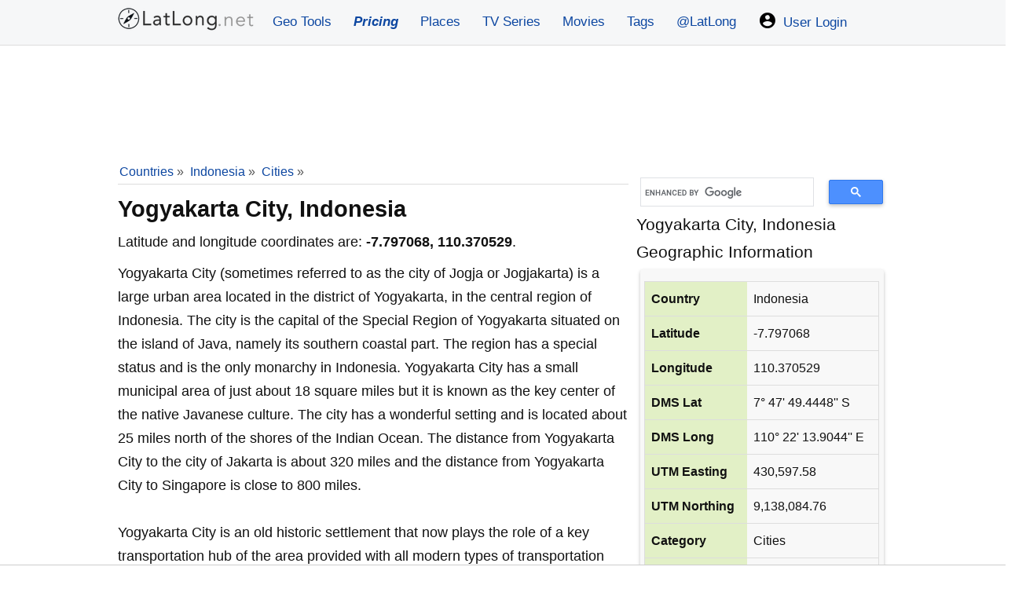

--- FILE ---
content_type: text/html; charset=UTF-8
request_url: https://www.latlong.net/place/yogyakarta-city-indonesia-3080.html
body_size: 12971
content:
<!doctype html>
<html lang="en">
<head>
<meta charset="utf-8">
<meta name="viewport" content="width=device-width, initial-scale=1.0">
<meta name="google-site-verification" content="vZm0ZMT-vb8aUejnNpsfLSZLYrizCqzwdIISmcwN9Y4">

    <link rel="icon" type="image/png" href="/favicon.png">
<style>*{box-sizing:border-box;margin:0;padding:0}.green-text{color:#2a580a}.grecaptcha-badge{visibility:hidden}.icons{width:24px;height:24px;margin-right:3px;vertical-align:text-bottom}.h326{min-height:326px}.greenbg{background-color:#e5f1d7 !important}html{font-size:16px;font-family:-apple-system, BlinkMacSystemFont, "Segoe UI", Roboto, "Helvetica Neue", sans-serif;-ms-text-size-adjust:100%;-webkit-text-size-adjust:100%;overflow-y:scroll}body{line-height:1.7;font-size:18px;-webkit-font-smoothing:antialiased;font-weight:400;background-color:#fff;color:#111}article,header,aside,main,footer,label,header svg{display:block}#loading{display:none;background-color:#fff;color:#777;padding:10px;font-style:italic}.pad5{padding:5px 0px}.padding10{padding:10px}.pad0{padding:0 5px !important}.locationdiv small{color:#555}.locationdiv img,.resimg{max-width:100%}a{background-color:transparent;color:#0d47a1;text-decoration:none}.greytxt{color:#333}a:active,a:hover{outline:0;color:#111}img{border:0}pre{overflow:auto;font-family:monospace,monospace;padding:10px;font-size:1em;border:1px solid #eee;background-color:#fafafa}label{margin-bottom:.1em}fieldset,legend{border:0}input,select,textarea{color:inherit;font:inherit;padding:.5em;margin:0 5px 5px 0;border:1px solid #ccc;display:inline-block;font-size:100%;line-height:normal;max-width:100%}.margina{margin:10px auto}select{text-transform:none;background-color:#fff;display:inline-block;font-size:100%;height:2.5em}.button:hover{color:#fff;}button,.button{overflow:visible;font:inherit;text-transform:none;box-shadow:0 2px 5px rgba(0, 0, 0, .25);border-radius:5px;letter-spacing:1px;border:0;line-height:normal;white-space:nowrap;padding:.5em;color:#fff;background-color:#0c58a9;display:inline-block;font-size:100%;text-align:center;font-weight:600}.button:focus,.button:hover{opacity:.9}button,html input[type="button"],input[type="submit"]{cursor:pointer}input[type="number"]::-webkit-inner-spin-button,input[type="number"]::-webkit-outer-spin-button{height:auto}textarea{overflow:auto}.fixedad{margin:10px 0}.stickyunit{position:fixed;top:0;left:0;z-index:1;margin:0 auto;width:100%;height:120px;background-color:#f4f4f4;border-bottom:1px solid #999}.centersticky{width:728px;margin:10px auto 20px}.stickybottom{margin-top:180px}.nostickybottom{margin-top:10px}table{min-width:100%;border-collapse:collapse;border-spacing:0;border:1px solid #ddd;margin:1em 0}td,th{padding:8px;text-align:left}td{;word-break:break-all}th{background-color:#e2f0c6}tr{border-bottom:1px solid #ddd}tr:hover{background-color:#eee !important}tr:nth-child(odd){background-color:#f8f8f8}h1,h2,h3,h4,h5,h6,.locationdiv{line-height:1.5;margin:10px 0 5px 0}h1{font-size:1.6em}h2{font-size:1.5em}h3{font-size:1.4em}h4{font-size:1.3em}h5{font-size:1.2em}h6{font-size:1.1em}p{margin:5px 0 10px 0}ul{padding-left:20px;list-style-type:square}ul li{line-height:1.7em}.row:after{content:"";clear:both;display:block}[class*=col-]{padding:1px;float:left;width:100%}header .row,main,.topnav{max-width:1000px;margin:0 auto}header{z-index:1;background-color:#F6F7F8;border-bottom:1px solid #ddd;;margin-bottom:1px}main{padding:5px;min-height:420px;word-wrap:break-word;min-height:520px}footer{font-size:90%;padding:20px 0 100px 0;margin:50px 0 0 0;background-color:#eee;text-align:center;color:#111}footer ul{padding-left:0}.center{text-align:center}.noblock{display:inline-block}.rounded{border-radius:4px}.admr{margin:1px 0}.margin10{margin:10px 0}.full-width{width:100%}.width70{width:70%}.border{border:1px solid #ddd}.rightcol{font-size:90%;margin:5px;padding:5px;background-color:#f8f8f8;}.bordertb{padding:5px 0;border-top:1px dotted #bbb;border-bottom:1px dotted #bbb}.bgrs,.form{background-color:#f8f8f8;padding:5px}.bgw{background-color:#fff}.block{max-height:320px;margin:0 auto;display:block}.locationdiv{background-color:#fff;box-shadow:0 4px 6px rgba(0,0,0,.25);text-align:center;padding:10px;border-radius:5px}.locationdiv:hover{box-shadow:0 6px 12px rgba(0,0,0,.25)}.locationdiv a{text-overflow:ellipsis;white-space:nowrap;overflow:hidden;max-width:290px;display:inline-block}.col-3 .locationdiv a{max-width:215px}.bg-gray{background-color:#f8f8f8}.shadow{box-shadow:0 2px 4px rgba(0,0,0,.25)}.margin38{margin-top:39px}.margin20{margin:20px 0}.margin20d{margin:0}.topad{margin:15px auto 1px auto;text-align:center}.margin10a{display:block;margin:10px auto}time,ul .date{color:#555;font-size:85%;display:block}.social{margin:5px 0}.share-on-twitter{background:#41b7d8}.share-on-facebook{background:#3b5997}.share-on-googleplus{background:#d64937}.social a:hover{color:#fff;text-shadow:none}.social .button{padding:4px 10px;line-height:1em}.social .scount{border:1px solid #aaa;margin-right:4px;padding:7px 4px;font-size:85%;background-color:#f5f5f5;color:#555}.list-horizontal,.list-vertical{list-style-type:none}.list-horizontal li{display:inline-block}.list-horizontal li a{padding:2px}footer .list-horizontal li a{padding:15px 5px;line-height:48px}.list-vertical li{width:100%}.list-vertical li a{display:block;padding:4px 0}.list-vertical li a:hover{background-color:#eef1f2}.list-horizontal li a:before{content:"\00bb";padding-right:5px;color:#bbb}nav .list-vertical{display:inline-block;overflow:auto}.breadcrumb{margin-bottom:5px;min-height:27px;font-size:.875em;color:#555;border-bottom:1px solid #ddd}.breadcrumb div{display:inline-block;margin:2px}.toggle{display:none;width:40px;height:40px;cursor:pointer;right:6px;top:12px;position:absolute}.toggle:after{content:'';display:block;width:27px;height:3px;background:#777;margin:5px;box-shadow:0 8px 0 #777,0 16px 0 #777}.cd-top{overflow:hidden;display:inline-block;height:40px;width:40px;position:fixed;bottom:40px;right:10px;z-index:10;font-size:36px;line-height:55px;color:#fff;background-color:rgba(125,125,125,.5);visibility:hidden;opacity:0;border-radius:4px}.cd-top:hover{opacity:1;color:#eee}.cd-is-visible{visibility:visible;opacity:1}@media(min-width:1025px){html{font-size:110%}}@media (min-width: 800px) and (max-width: 1024px){html{font-size:105%}}@media(min-width:800px){.responsive-div{width:48% !important;margin:0 8px 8px 0 !important;display:inline-block;}.col-1{width:8.33%}.col-2{width:16.66%}.col-3{width:25%}.col-4{width:33.33%}.col-5{width:41.66%}.col-6{width:50%}.col-7{width:58.33%}.col-8{width:66.66%}.col-9{width:75%}.col-10{width:83.33%}.col-11{width:91.66%}.col-12{width:100%}.col-7-10{width:70%}.col-3-10{width:30%}form,label{margin:5px 0}.form,button,.button{padding:.5em 1em}main{padding:1px 10px}[class*=col-]{padding:5px}}@media(max-width:799px){html{font-size:105%}.margin38{margin-top:3px;margin-bottom:5px}header [class*=col-]{padding:10px 0 0 0}.m2{width:50%}.m3{width:33%}.stickyunit,.centersticky,.fixedad {display:none}nav{position:fixed;left:0}header{position:fixed;top:0;right:0;left:0;box-shadow:0 4px 10px rgba(0,0,0,.1);}main{margin-top:60px}header img,header svg{margin:0 auto}.toggle{display:block;z-index:1;position:fixed}nav.open{-webkit-transform:translate(146px,0);transform:translate(146px,0)}body.open{overflow:hidden}nav{width:230px;height:100%;top:60px;bottom:0;background-color:#26282b;-webkit-transform:translate(799px,0);transform:translate(799px,0);-webkit-transition:-webkit-transform .3s ease-out;transition:transform .3s ease-out}nav .list-vertical li a{color:#fff}}@media(max-width:599px){html{font-size:100%}.whitebg{padding:5px !important}.margin20d{margin:20px 0}.admr{margin:10px 0}.social{display:block;text-align:center}h1,h2,h3,h4,h5,h6{line-height:1.4;margin:10px 0}h1{font-size:1.4em !important}h2{font-size:1.3em !important;}h3,h4,h5{font-size:1.2em}td,th{padding:4px 3px}.cd-top{right:5px;bottom:5px}.m3{width:100%}#latlongmap{height:320px!important}}@media print{.social,.comments{display:none}}.comments{padding:6px;margin:20px 0;font-size:95%}.comments textarea{width:100%}.commentdiv{overflow:auto;border:1px solid #ddd;background-color:#fafafa;padding:10px;margin:10px 0}.btnreply{font-weight:400;font-size:90%}.replied{margin-left:24px;}.thmbs{width:90px;display:inline-block;float:right;}.btntb:active,.btntb:focus{outline:none;opacity:0.7}.btntb{vertical-align:bottom;border:0;margin:0;padding:5px}.commentdiv .date{color:#555;font-size:85%;float:right}.commentdiv p{border-top:1px dashed #ccc;clear:left}#comments form{margin:25px 5px}.commentauthor{font-weight:600}#tagmessage{visibility:hidden;background-color:khaki;padding:10px;display:inline}.graybox{background-color:#def3c5;border:1px solid #c1d4aa;padding:10px}.titleh3{font-size:1.4em;display:block;border-bottom:1px dashed #999;text-align:center;padding:5px 0;color:#555}.coordinatetxt{display:block;font-size:24px;font-weight:300;line-height:30px!important;margin:5px 0;text-align:center}.boxh5,.topnav a{text-align:center}label{color:#555;font-size:16px}.message{padding:10px;margin:10px 0;border-radius:4px}.success{background-color:#d3f3af;color:#000}.error{background-color:#D32F2F;color:#fff}.info{background-color:#fff176;color:#000}.whitebg{background-color:#fff;padding:15px;box-shadow:0 3px 10px rgba(0,0,0,.1)}.minh360{min-height:360px}.minh260{min-height:260px}.boxh5{font-size:1.1em;font-weight:400;background-color:#555;margin:-15px -15px 15px;padding:10px;color:#fff}.topnav a{padding:14px;font-size:17px}.topnav .logolink{padding:8px !important}.topnav{overflow:hidden}.topnav a{float:left;display:block;text-decoration:none}.topnav .icon{display:none}input:-moz-read-only{background-color:#f4f4f4}input:read-only{background-color:#f4f4f4}.mt30{margin-top:30px}@media screen and (max-width:799px){.dropdown .dropbtn,.topnav a:not(:first-child){display:none}.topnav a.icon{float:right;display:block;padding:14px 16px !important}.topnav.responsive{position:relative}.topnav.responsive a.icon{position:absolute;right:0;top:0}.topnav .logolink{padding:6px;}.topnav.responsive a{float:none;display:block;text-align:left;padding:6px 6px 6px 18px}.topnav.responsive .dropdown{float:none}.topnav.responsive .dropdown-content{position:relative}.topnav.responsive .dropdown .dropbtn{display:block;width:100%;text-align:left}}.nobg{background-color:inherit;box-shadow:none}</style>
<style>
    #loadingModal,.box,.tag{background:#fff}#latlongmap{z-index:0}.bigfont{font-size:1.2rem;display:block}.font9{font-size:.9125rem}.ml23{margin-left:23px}main li a{padding:12px 5px;line-height:36px}.stickyAdMobile{position:sticky;bottom:0;left:0;right:0}.box{padding:10px 20px;border:1px solid #eee;margin:8px auto}.btnGrey,.tag{font-size:.875rem;margin-bottom:4px}.box:hover{border-color:#ccc}.responsive-div{width:100%;box-sizing:border-box}.box .title{font-size:1.125rem;color:#222;margin-bottom:10px}.box .icon{margin-right:5px;font-size:1.125em}.box .latlong{color:#555;line-height:1.6;font-size:.95rem}.tag-container{display:flex;flex-wrap:wrap;gap:10px;justify-content:start;padding:10px 0}.tag{display:inline-block;padding:8px 14px;border-radius:10px;color:#0454ad;text-decoration:none;border:1px solid #ddd;box-shadow:0 1px 2px rgba(0,0,0,.05);transition:.2s}.tag:hover{background:#0454ad;color:#fff;border-color:#0454ad;transform:translateY(-2px)}.tag small{color:#888;margin-left:6px;font-size:12px}.tag:hover small{color:#e0e0e0}.gsc-search-box table{margin:3px 0}.gsc-search-box table,.gsc-search-box tr{border:0}.gsc-search-box tr:nth-child(odd){background-color:#fff!important}.cse .gsc-search-button-v2,.gsc-search-button-v2{padding:8px 27px!important}table.gsc-search-box td{padding:1px 5px}table.gsc-search-box{margin-top:21px}.locationdiv img{max-height:177px;min-height:177px}.divContent iframe{width:100%;min-height:420px}#loadingOverlay{display:none;position:fixed;top:0;left:0;width:100%;height:100%;background:rgba(0,0,0,.2);z-index:9990}#loadingModal{display:none;position:fixed;top:40%;left:50%;transform:translate(-50%,-50%);padding:20px 25px;border-radius:8px;box-shadow:0 0 12px rgba(0,0,0,.3);z-index:9999;font-size:16px;font-weight:700;color:#333}.btnGrey{background-color:#555;font-weight:400}@media screen and (min-width:1000px) and (max-width:1330px){main{margin:0 0 10px 162px}}.container{display:flex;justify-content:center;align-items:flex-start;width:100%;min-width:320px;max-width:1280px;margin-left:auto;margin-right:auto}.main{min-width:100%;width:100%;padding:10px;background-color:#fff}.stickyAdDiv{margin-left:-160px;margin-right:1px}.stickyAdDivRight{margin-right:-160px;margin-left:1px}.stickyAdDiv,.stickyAdDivRight{display:none;justify-content:flex-end;min-width:160px;min-height:600px;height:auto;top:75px;position:sticky}@media (min-width:1615px){.container{max-width:1280px}}@media (min-width:1024px){.container{max-width:1010px}}@media (min-width:1377px){.container{max-width:1010px}}@media (min-width:1130px){.stickyAdDiv,.stickyAdDivRight{display:flex!important}}@media (max-width:800px){header,nav{position:fixed!important;right:0}.main{margin-top:60px}table.gsc-search-box{margin-top:3px}.divContent iframe{width:100%;min-height:300px}}
    #latlong-adblock-popup {
        position: fixed;
        top: 0;
        left: 0;
        width: 100%;
        height: 100%;
        background: rgba(0,0,0,0.65);
        display: none;
        align-items: center;
        justify-content: center;
        z-index: 999999;
    }

    #latlong-adblock-popup .inner {
        background: #fff;
        max-width: 380px;
        width: 90%;
        padding: 22px;
        border-radius: 10px;
        font-family: Arial, sans-serif;
        text-align: center;
        box-shadow: 0 10px 25px rgba(0,0,0,0.25);
    }

    #latlong-adblock-popup h2 {
        margin-bottom: 12px;
        font-size: 20px;
    }

    #latlong-adblock-popup p {
        font-size: 15px;
        line-height: 1.4;
        margin-bottom: 20px;
    }
</style>
<link rel="icon" sizes="192x192" href="https://www.latlong.net/icon.png">
<link rel="apple-touch-icon" href="https://www.latlong.net/apple-touch-icon-152x152.png" sizes="152x152">


    <link rel="preconnect" href="https://cdn.adapex.io">
    <link rel="dns-prefetch" href="https://cdn.adapex.io">
<!--   <script src="https://cdn.adapex.io/hb/aaw.llg2.js" async></script>-->
    <script src="https://cdn.adapex.io/hb/aaw.llg3.js" async></script>


    <link rel="preconnect" href="https://www.googletagmanager.com">
    <link rel="dns-prefetch" href="https://www.googletagmanager.com">

    <!-- Global site tag (gtag.js) - Google Analytics -->
    <script async src="https://www.googletagmanager.com/gtag/js?id=UA-159581532-5"></script>
    <script>
        window.dataLayer = window.dataLayer || [];
        function gtag(){dataLayer.push(arguments);}
        gtag('js', new Date());
        gtag('config', 'UA-159581532-5');
    </script>

    <!--    <script async src="https://securepubads.g.doubleclick.net/tag/js/gpt.js"></script>-->
<!--    <script>-->
<!--        window.googletag = window.googletag || { cmd: [] };-->
<!--        googletag.cmd.push(function() {-->
<!--            var slot = googletag.defineOutOfPageSlot(-->
<!--                "/22247219933/LLG_Vignette",-->
<!--                googletag.enums.OutOfPageFormat.INTERSTITIAL);-->
<!--            if (slot) slot.addService(googletag.pubads());-->
<!--            googletag.enableServices();-->
<!--            googletag.display(slot);-->
<!--        });-->
<!--    </script>-->
<title>Where is Yogyakarta City, Indonesia on Map Lat Long Coordinates</title>
<meta name="description" content="Where is Yogyakarta City, Indonesia on map with latitude and longitude gps coordinates are given in both decimal degrees and DMS format, see where Yogyakarta City, Indonesia is located on the map." />
<link rel="canonical" href="https://www.latlong.net/place/yogyakarta-city-indonesia-3080.html" />
<link rel="alternate" type="application/rss+xml" title="Lat Long Places Feed" href="http://feeds.feedburner.com/LatLong" />
<link rel="stylesheet" href="https://unpkg.com/leaflet@1.3.3/dist/leaflet.css"
  integrity="sha512-Rksm5RenBEKSKFjgI3a41vrjkw4EVPlJ3+OiI65vTjIdo9brlAacEuKOiQ5OFh7cOI1bkDwLqdLw3Zg0cRJAAQ=="
  crossorigin=""/>
</head>
<body>
<header>
    <div class="topnav" id="myTopnav">
  <a href="/" title="Lat Long Finder" class="logolink"><img src="/logo1x.png" srcset="/logo1x.png 1x,/logo2x.png 2x" loading="lazy" alt="LatLong Logo" width="177" height="32"></a>
  <a href="/geo-tools" title="Geographic Tools">Geo Tools</a>
  <a href="/products" title="Pricing of our products"><span style="font-weight:bold;font-style:italic;">Pricing</span></a>
<a href="/latest-places.html" title="Latest Places">Places</a>
   <a href="/tv-series-locations" title="TV Series Locations">TV Series</a>
  <a href="/movies-locations" title="Movies Locations">Movies</a>
  <a href="/tags" title="Location Tags">Tags</a>
 <a href="https://x.com/latlong_net" title="LatLong on X.com" target="_blank">@LatLong</a>
 <a href="/user/login"><img src="/img/user.png" srcset="/img/user.png 1x,/img/user2x.png 2x" width="24" height="24" alt="My Account" class="icons" /> User Login</a>  <a href="#" class="icon" title="Dropdown menu" onclick="dropMenu();">&#9776;</a>
</div>
</header>
<div class="container">
    <div class="stickyAdDiv">
    <div data-aaad='true' data-aa-adunit='/22247219933/LLG_160v_Sticky'></div>
</div>

<div class="main">
<div class="center" style="height:120px;max-height:120px;margin:5px 0;">
    <div data-aaad='true' data-aa-adunit='/22247219933/LLG_728v_1'></div>
    <div data-aaad='true' data-aa-adunit='/22247219933/LLG_Mob_300v_1'></div>
</div>
<div class="row">
<div class="col-8">
<script type="application/ld+json">
{
  "@context": "https://schema.org",
  "@type": "BreadcrumbList",
  
  "itemListElement": [
  {
    "@type": "ListItem",
    "position": 1,
    "name": "Home",
    "item": "https://www.latlong.net/"
  },{
    "@type": "ListItem",
    "position": 2,
    "name": "Countries",
    "item": "https://www.latlong.net/countries.html"
  }
 ,{
    "@type": "ListItem",
    "position": 3,
    "name": "Indonesia",
    "item": "https://www.latlong.net/country/indonesia-103.html"},{
    "@type": "ListItem",
    "position": 4,
    "name": "Cities",
    "item": "https://www.latlong.net/category/cities-103-15.html"}  ]
}
</script>
    
<div class="breadcrumb">
<div><a href="/countries.html">Countries</a> &raquo;</div> <div><a href="/country/indonesia-103.html">Indonesia</a> &raquo;</div> <div>
<a href="/category/cities-103-15.html">Cities</a> &raquo;</div> </div>
<h1>Yogyakarta City, Indonesia</h1>
<p>Latitude and longitude coordinates are: <strong>-7.797068, 110.370529</strong>.</p>
<div class="divContent"><p>Yogyakarta City (sometimes referred to as the city of Jogja or Jogjakarta) is a large urban area located in the district of Yogyakarta, in the central region of Indonesia. The city is the capital of the Special Region of Yogyakarta situated on the island of Java, namely its southern coastal part. The region has a special status and is the only monarchy in Indonesia. Yogyakarta City has a small municipal area of just about 18 square miles but it is known as the key center of the native Javanese culture. The city has a wonderful setting and is located about 25 miles north of the shores of the Indian Ocean. The distance from Yogyakarta City to the city of Jakarta is about 320 miles and the distance from Yogyakarta City to Singapore is close to 800 miles. <br />
<br />
Yogyakarta City is an old historic settlement that now plays the role of a key transportation hub of the area provided with all modern types of transportation connections (railroads, airlines, excellent roads, and so on). Its distinct culture and a few historic monuments (primarily, the two most known temples, Prambanan and Borobudur) attract a great number of tourists who come to visit the city from around the world. The largest outskirts of the city include the districts and towns of Kasihan, Bantul, Siwon, Naggulan, Godean, Sleman, Kalasan, Imogiri, and others. There are also a few wonderful green zones located around the urban area of the city. Those include Taman Gardu Pandang Kaliurang, Taman Wisata Kaliurang, Hutan Pinus Pengger, and others.</p>
</div><div class="center margin10a" style="min-height:280px;max-width:350px;">
    <div data-aaad='true' data-aa-adunit='/22247219933/LLG_300v_1'></div>
    <div data-aaad='true' data-aa-adunit='/22247219933/LLG_Mob_300v_2'></div>
</div>
<h2>Where is Yogyakarta City, Indonesia on Map?</h2>
<p>Road map of Yogyakarta City, Indonesia shows where the location is placed.</p>
<div id="latlongmap" style="width:100%;height:400px;" class="shadow"></div>
<h2>Satellite Map of Yogyakarta City, Indonesia</h2>
    <div id="mapSatellite"></div>

<div class="social">
<a href="https://www.facebook.com/sharer/sharer.php?u=https%3A%2F%2Fwww.latlong.net%2Fplace%2Fyogyakarta-city-indonesia-3080.html" rel="noopener" target="_blank" class="button share-on-facebook" title="Share on Facebook">
<svg fill="#ffffff" height="24" viewBox="0 0 32 32" width="24" xmlns="http://www.w3.org/2000/svg"><path d="M18,32V18h6l1-6h-7V9c0-2,1.002-3,3-3h3V0c-1,0-3.24,0-5,0c-5,0-7,3-7,8v4H6v6h6v14H18z" /></svg></a>
<a href="https://twitter.com/intent/tweet?url=https%3A%2F%2Fwww.latlong.net%2Fplace%2Fyogyakarta-city-indonesia-3080.html&amp;via=latlong_net" rel="noopener" target="_blank" class="button share-on-twitter" title="Tweet this">
<svg class="twitter" fill="#ffffff" height="24" viewBox="0 0 512 512" width="24" xmlns="http://www.w3.org/2000/svg"><path d="M492,109.5c-17.4,7.7-36,12.9-55.6,15.3c20-12,35.4-31,42.6-53.6c-18.7,11.1-39.4,19.2-61.5,23.5  C399.8,75.8,374.6,64,346.8,64c-53.5,0-96.8,43.4-96.8,96.9c0,7.6,0.8,15,2.5,22.1C172,179,100.6,140.4,52.9,81.7  c-8.3,14.3-13.1,31-13.1,48.7c0,33.6,17.1,63.3,43.1,80.7C67,210.7,52,206.3,39,199c0,0.4,0,0.8,0,1.2c0,47,33.4,86.1,77.7,95  c-8.1,2.2-16.7,3.4-25.5,3.4c-6.2,0-12.3-0.6-18.2-1.8c12.3,38.5,48.1,66.5,90.5,67.3c-33.1,26-74.9,41.5-120.3,41.5  c-7.8,0-15.5-0.5-23.1-1.4C62.9,432,113.8,448,168.4,448C346.6,448,444,300.3,444,172.2c0-4.2-0.1-8.4-0.3-12.5  C462.6,146,479,128.9,492,109.5z"></path></svg>
</a>
</div><h3>Yogyakarta City, Indonesia Lat Long Coordinates Info</h3>
<p>The latitude of Yogyakarta City, Indonesia is <strong>-7.797068</strong>,
and the longitude is <strong>110.370529</strong>.
<strong>Yogyakarta City, Indonesia</strong> is located at <em>Indonesia</em> country in the <em>Cities</em> place category with the gps coordinates of 7° 47' 49.4448'' S and 110° 22' 13.9044'' E.</p>
</div>
<div class="col-4">
<script async src='https://cse.google.com/cse.js?cx=partner-pub-1669785826962003:rppuucliysy'></script>
<div class="gcse-searchbox-only"></div>
<span class="bigfont">Yogyakarta City, Indonesia Geographic Information</span>
<div class="rightcol shadow rounded">
<table class="margina">
<tr><th>Country</th><td>Indonesia</td></tr>
<tr><th>Latitude</th><td>-7.797068</td></tr>
<tr><th>Longitude</th><td>110.370529</td></tr>
<tr><th>DMS Lat</th><td>7° 47' 49.4448'' S</td></tr>
<tr><th>DMS Long</th><td>110° 22' 13.9044'' E</td></tr>
<tr><th>UTM Easting</th><td>430,597.58</td></tr>
<tr><th>UTM Northing</th><td>9,138,084.76</td></tr>
<tr><th>Category</th><td>Cities</td></tr>
<tr><th>Country Code</th><td>ID</td></tr>
<tr><th>Zoom Level</th><td>10</td></tr>
</table>
<p>Coordinates of <strong>Yogyakarta City, Indonesia</strong> is given above in both decimal degrees and
DMS (degrees, minutes and seconds) format. The country code given is in the ISO2 format.</p>
<hr />
<h4>Similar Places</h4>
<ul><li><a href="/place/trenggalek-trenggalek-regency-east-java-indonesia-13483.html" title="Trenggalek, Trenggalek Regency, East Java, Indonesia" >Trenggalek, Trenggalek Regency, East Java, Indonesia</a></li><li><a href="/place/bandar-lampung-lampung-indonesia-2234.html" title="Bandar Lampung, Lampung, Indonesia" >Bandar Lampung, Lampung, Indonesia</a></li><li><a href="/place/bontang-indonesia-4498.html" title="Bontang, Indonesia" >Bontang, Indonesia</a></li><li><a href="/place/ponorogo-ponorogo-regency-jawa-timur-indonesia-13482.html" title="Ponorogo, Ponorogo Regency, Jawa Timur, Indonesia" >Ponorogo, Ponorogo Regency, Jawa Timur, Indonesia</a></li><li><a href="/place/banda-aceh-banda-aceh-city-aceh-indonesia-25259.html" title="Banda Aceh, Banda Aceh City, Aceh, Indonesia" >Banda Aceh, Banda Aceh City, Aceh, Indonesia</a></li></ul>
</div>

</div></div>
    
<div class="row margin10 center" style="min-height:250px">
    <div class="col-6 center">
        <div data-aaad='true' data-aa-adunit='/22247219933/LLG_mid-page_300x250_left'></div>
    </div>
    <div class="col-6 center">
        <div data-aaad='true' data-aa-adunit='/22247219933/LLG_mid-page_300x250_right'></div>
    </div>
</div>
<h5>Cities in Indonesia</h5>
<p>Also check out these related Cities.</p>
<ul>
<li><a href="/place/jakarta-indonesia-27575.html" title="Jakarta, Indonesia" >Jakarta, Indonesia</a> (-6.200000, 106.816666)</li><li><a href="/place/pamekasan-pamekasan-regency-east-jawa-indonesia-25911.html" title="Pamekasan, Pamekasan Regency, East Jawa, Indonesia" >Pamekasan, Pamekasan Regency, East Jawa, Indonesia</a> (-7.161367, 113.482498)</li><li><a href="/place/banda-aceh-banda-aceh-city-aceh-indonesia-25259.html" title="Banda Aceh, Banda Aceh City, Aceh, Indonesia" >Banda Aceh, Banda Aceh City, Aceh, Indonesia</a> (5.548290, 95.323753)</li><li><a href="/place/ambon-ambon-island-maluku-indonesia-25180.html" title="Ambon, Ambon Island, Maluku, Indonesia" >Ambon, Ambon Island, Maluku, Indonesia</a> (-3.654703, 128.190643)</li><li><a href="/place/palopo-wara-south-sulawesi-indonesia-24526.html" title="Palopo, Wara, South Sulawesi, Indonesia" >Palopo, Wara, South Sulawesi, Indonesia</a> (-2.994494, 120.195465)</li><li><a href="/place/soreang-bandung-west-java-indonesia-22433.html" title="Soreang, Bandung, West Java, Indonesia" >Soreang, Bandung, West Java, Indonesia</a> (-7.025253, 107.519760)</li><li><a href="/place/dumai-dumai-province-riau-indonesia-21872.html" title="Dumai, Dumai Province, Riau, Indonesia" >Dumai, Dumai Province, Riau, Indonesia</a> (1.694394, 101.445007)</li><li><a href="/place/pematang-siantar-city-north-sumatra-indonesia-21657.html" title="Pematang Siantar City, North Sumatra, Indonesia" >Pematang Siantar City, North Sumatra, Indonesia</a> (2.970042, 99.068169)</li><li><a href="/place/banjarsari-surakarta-city-central-java-indonesia-21648.html" title="Banjarsari, Surakarta City, Central Java, Indonesia" >Banjarsari, Surakarta City, Central Java, Indonesia</a> (-7.550676, 110.828316)</li><li><a href="/place/lhoksukon-aceh-utara-aceh-indonesia-15651.html" title="Lhoksukon, Aceh Utara, Aceh, Indonesia" >Lhoksukon, Aceh Utara, Aceh, Indonesia</a> (5.051701, 97.318123)</li></ul>
<div class="comments">
            <form id="frmcomment" class="form rounded shadow margin20">
            <fieldset>
                <legend>Share Your Comment</legend>
                <label for="commentname">Name (optional)</label>
                <input id="commentname" name="commentname" type="text" placeholder="Your name" />
                <label for="commenttext">Comment</label>
                <textarea id="commenttext" name="commenttext" rows="3" cols="24" required></textarea>
                <input type="hidden" name="yid" value="place-3080" />
                <input type="hidden" name="usid" id="usid" value="0" />
                <button type="submit" class="button" id="sendcomment">Send</button>
                <div id="tagmessage"></div>
            </fieldset>
        </form>

        <p>No comments written yet.</p>    </div>
</div>

<div class="stickyAdDivRight">
    <div data-aaad='true' data-aa-adunit='/22247219933/LLG_160v_Sticky_right'></div>
</div>
</div>

<footer>
<p>&copy; 2012-2026 <a href="https://www.latlong.net/" title="Latitude and Longitude Finder">www.LatLong.net</a></p>
<ul class="list-horizontal">
<li><a href="/faq" title="Frequently Asked Questions">Frequently Asked Questions</a></li>
<li><a href="/privacy.php" title="Privacy Policy and Cookies">Privacy Policy</a></li>
<li><a href="/terms-of-use" title="Terms and Conditions">Terms and Conditions</a></li>
<li><a href="/refund-policy" title="Refund Policy">Refund Policy</a></li>
<li><a href="/contact.php" title="Contact Us">Contact Us</a></li>
<li><a href="https://x.com/latlong_net" title="LatLong on X" target="_blank">LatLong.net on X</a></li>
<li><a href="https://feeds.feedburner.com/LatLong" title="LatLong RSS" target="_blank">RSS</a></li>
</ul>
<p>We do not guarantee the accuracy of the given coordinates of the places in our database. Please use Latlong.net at your own risk.</p>
</footer>

<div class="stickyAdMobile" style="text-align:center;background-color:#fff;max-height:120px !important;border-top:1px solid #ccc;">
    <div data-aaad='true' data-aa-adunit='/22247219933/LLG_Mob_300v_sticky'></div>
</div>
 <div data-aaad='true' data-aa-adunit='/22247219933/LLG_Desktop_Anchor'></div><div id="latlong-adblock-popup">
    <div class="inner">
        <h2>Please Disable Your AdBlocker</h2>
        <p>We noticed you're using an ad blocker.
            To keep <strong>LatLong.net</strong> free and improving,
            please whitelist our site on your AdBlocker.</p>
        <button onclick="document.getElementById('latlong-adblock-popup').style.display='none'">
            Close
        </button>
    </div>
</div>
<script type="application/ld+json">{"@context":"http://schema.org","@type":"WebSite","name":"Lat Long Finder","alternateName":"Latitude and Longitude Finder","url":"https://www.latlong.net/","sameAs":["https://twitter.com/latlong_net"]}</script>
<script>
        // function showAdblockPopup() {
    //     console.log("show popup");
    //     const grayboxes = document.querySelectorAll(".graybox");
    //     grayboxes.forEach(function (box) {
    //         const inputs = box.querySelectorAll("input, select, textarea, button");
    //         inputs.forEach(function (el) {
    //             el.disabled = true;
    //         });
    //         const note = document.createElement("div");
    //         note.textContent = "Please disable Adblock";
    //         note.style.fontSize = "18px";
    //         note.style.textAlign = "center";
    //         note.style.fontStyle = "italic";
    //         note.style.color = "#cd004b";
    //         note.style.fontWeight = "bold";
    //         box.prepend(note);
    //     });
    //     const grayButtons = document.querySelectorAll(".graybox button");
    //     grayButtons.forEach(btn => { btn.textContent = "Disable Adblock!";});
    //     //document.getElementById("latlong-adblock-popup").style.display = "flex";
    // }
    // function detectAdblock() {
    //     const test = document.createElement('script');
    //     test.src = "https://pagead2.googlesyndication.com/pagead/js/adsbygoogle.js";
    //     test.onerror = () => showAdblockPopup();
    //     document.body.appendChild(test);
    //     console.log("no popup");
    // }
    // document.addEventListener("DOMContentLoaded", detectAdblock);

    var yid ='place-3080';
function pscm(e){e.preventDefault&&e.preventDefault();var t=document.getElementById("commentname").value,n=document.getElementById("commenttext").value,m=new XMLHttpRequest,a="commentname="+encodeURIComponent(t)+"&yid="+encodeURIComponent(yid)+"&usid="+encodeURIComponent(document.getElementById("usid").value)+"&commenttext="+encodeURIComponent(n);return m.open("POST","/_addcomment.php",!0),m.setRequestHeader("Content-type","application/x-www-form-urlencoded"),m.onreadystatechange=function(){4===m.readyState&&200===m.status?(document.getElementById("tagmessage").innerHTML="Your comment saved successfully and will publish after approval.",document.getElementById("commentname").value="",document.getElementById("commenttext").value=""):document.getElementById("tagmessage").innerHTML="There was an error, please try again later.",document.getElementById("tagmessage").style.visibility="visible"},m.send(a),!1}var frmcomment=document.getElementById("frmcomment");frmcomment.attachEvent?frmcomment.attachEvent("submit",pscm):frmcomment.addEventListener("submit",pscm);
var clsn = document.getElementsByClassName("btnreply");
var crep = function() { document.getElementById("usid").value = this.getAttribute("data-id");
var fragment = document.createDocumentFragment();
fragment.appendChild(document.getElementById('frmcomment'));
document.getElementById('reply'+this.getAttribute("data-id")).appendChild(fragment);
};
for (var i = 0; i < clsn.length; i++) { clsn[i].addEventListener('click', crep, false);}

var ytup = document.getElementsByClassName("btntb");
for (var i = 0; i < ytup.length; i++) { ytup[i].addEventListener('click', yoy, false);}


function yoy() {
  var xhttp;
  var pidd = this.getAttribute("data-id");
  if (window.XMLHttpRequest) {
    xhttp = new XMLHttpRequest();
  } else {
    xhttp = new ActiveXObject("Microsoft.XMLHTTP");
  }
  xhttp.onreadystatechange = function() {
    if (this.readyState == 4 && this.status === 200) {
        if(this.responseText !== "") {
      document.getElementById("points"+pidd).innerHTML=this.responseText;
        }
    }
  };
  var a="?yid="+encodeURIComponent(this.getAttribute("data-id"))+"&pn="+encodeURIComponent(this.getAttribute("data-pn"));
  
  xhttp.open("GET", "/_crt"+a, true);
  xhttp.send();
}

</script>
<script>

function dropMenu() {
  var x = document.getElementById("myTopnav");
  if (x.className === "topnav") {
    x.className += " responsive";
  } else {
    x.className = "topnav";
  }
}
</script>
<script type="application/ld+json">{"@context":"http://schema.org","@type":"Place","geo":{"@type":"GeoCoordinates","latitude":"-7.797068","longitude":"110.370529"},"name":"Yogyakarta City, Indonesia"}</script>

<script src="https://unpkg.com/leaflet@1.3.3/dist/leaflet.js"
  integrity="sha512-tAGcCfR4Sc5ZP5ZoVz0quoZDYX5aCtEm/eu1KhSLj2c9eFrylXZknQYmxUssFaVJKvvc0dJQixhGjG2yXWiV9Q=="
  crossorigin="" async></script>
<script>
    
    window.onload = pre_loader;

    function pre_loader() {

        let mymap = L.map('latlongmap');
        let mmr = L.marker([-7.797068,110.370529]);
        mmr.bindPopup('Yogyakarta City Indonesia');
        mmr.addTo(mymap);

        let osm = L.tileLayer("https://{s}.tile.openstreetmap.org/{z}/{x}/{y}.png", {attribution: '© <a href="https://www.openstreetmap.org/copyright" target="_blank">OpenStreetMap</a>'}).addTo(mymap);
        let esriSat = L.tileLayer("https://server.arcgisonline.com/ArcGIS/rest/services/World_Imagery/MapServer/tile/{z}/{y}/{x}", { attribution: '© Tiles © <a href="https://www.esri.com/" target="_blank">Esri</a>' });

        L.control.layers({ "OSM Streets": osm, "ESRI Satellite": esriSat }).addTo(mymap);

        mymap.setView([-7.797068,110.370529],12);


        document.getElementById('mapSatellite').innerHTML =
            '<iframe width="720" height="450" style="border:0;width:100%" class="shadow" title="Yogyakarta City Indonesia"' +
            " src=\"https://www.google.com/maps/embed/v1/view?key=AIzaSyALrSTy6NpqdhIOUs3IQMfvjh71td2suzY&maptype=satellite&center=-7.797068,110.370529&zoom=10\" allowfullscreen></iframe>";
    }

</script>
</body>
</html>